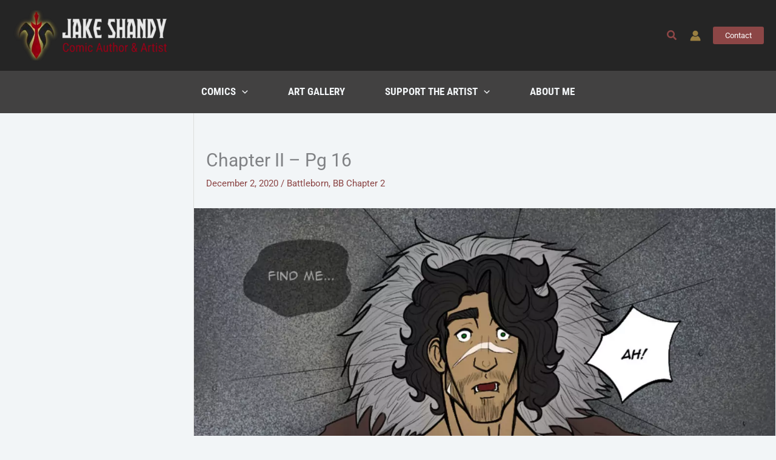

--- FILE ---
content_type: text/javascript
request_url: https://jakeshandy.com/wp-content/uploads/astra-addon/astra-addon-695bbf3820de01-65416075.js?ver=4.11.13
body_size: 8531
content:
/**
 * File fronend-pro.js
 *
 * Handles toggling the navigation menu for Addon widget
 *
 * @package astra-addon
 */

astraToggleSetupPro = function( mobileHeaderType, body, menu_click_listeners ) {

	var flag = false;
	var menuToggleAllLength;

	if ( 'off-canvas' === mobileHeaderType || 'full-width' === mobileHeaderType ) {
        // comma separated selector added, if menu is outside of Off-Canvas then submenu is not clickable, it work only for Off-Canvas area with dropdown style.
        var __main_header_all = document.querySelectorAll( '#ast-mobile-popup, #ast-mobile-header' );
        if ( body.classList.contains('ast-header-break-point') ) {

            var menu_toggle_all   = document.querySelectorAll( '#ast-mobile-header .main-header-menu-toggle' );
        } else {
            menu_toggle_all   = document.querySelectorAll( '#ast-desktop-header .main-header-menu-toggle' );
		}
		menuToggleAllLength = menu_toggle_all.length;
    } else {

		if ( body.classList.contains('ast-header-break-point') ) {

			var __main_header_all = document.querySelectorAll( '#ast-mobile-header' ),
				menu_toggle_all   = document.querySelectorAll( '#ast-mobile-header .main-header-menu-toggle' );
				menuToggleAllLength = menu_toggle_all.length;
				flag = menuToggleAllLength > 0 ? false : true;
				menuToggleAllLength = flag ? 1 : menuToggleAllLength;
		} else {

			var __main_header_all = document.querySelectorAll( '#ast-desktop-header' ),
				menu_toggle_all = document.querySelectorAll('#ast-desktop-header .main-header-menu-toggle');
				menuToggleAllLength = menu_toggle_all.length;
		}
	}

	if ( menuToggleAllLength > 0 || flag ) {

        for (var i = 0; i < menuToggleAllLength; i++) {

			if ( !flag ) {
				menu_toggle_all[i].setAttribute('data-index', i);

				if (!menu_click_listeners[i]) {
					menu_click_listeners[i] = menu_toggle_all[i];
					menu_toggle_all[i].removeEventListener('click', astraNavMenuToggle);
					menu_toggle_all[i].addEventListener('click', astraNavMenuToggle, false);
				}
			}

            if ('undefined' !== typeof __main_header_all[i]) {

                // To handle the comma seprated selector added above we need this loop.
                for( var mainHeaderCount =0; mainHeaderCount  < __main_header_all.length; mainHeaderCount++ ){

                    if (document.querySelector('header.site-header').classList.contains('ast-builder-menu-toggle-link')) {
                        var astra_menu_toggle = __main_header_all[mainHeaderCount].querySelectorAll('ul.main-header-menu .menu-item-has-children > .menu-link, ul.main-header-menu .ast-menu-toggle');
                    } else {
                        var astra_menu_toggle = __main_header_all[mainHeaderCount].querySelectorAll('ul.main-header-menu .ast-menu-toggle');
                    }
                    // Add Eventlisteners for Submenu.
                    if (astra_menu_toggle.length > 0) {

                        for (var j = 0; j < astra_menu_toggle.length; j++) {
                            astra_menu_toggle[j].removeEventListener('click', AstraToggleSubMenu);
                            astra_menu_toggle[j].addEventListener('click', AstraToggleSubMenu, false);
                        }
                    }
                }
            }
        }
    }
}

astraNavMenuTogglePro = function ( event, body, mobileHeaderType, thisObj ) {

    event.preventDefault();

    var desktop_header = event.target.closest('#ast-desktop-header');

    var desktop_header_content = document.querySelector('#masthead > #ast-desktop-header .ast-desktop-header-content');

    if ( null !== desktop_header && undefined !== desktop_header && '' !== desktop_header ) {

        var desktop_toggle = desktop_header.querySelector( '.main-header-menu-toggle' );
    } else {
        var desktop_toggle = document.querySelector('#masthead > #ast-desktop-header .main-header-menu-toggle');
    }

    var desktop_menu = document.querySelector('#masthead > #ast-desktop-header .ast-desktop-header-content .main-header-bar-navigation');

    if ( 'desktop' === event.currentTarget.trigger_type ) {

        if ( null !== desktop_menu && '' !== desktop_menu && undefined !== desktop_menu ) {
            astraToggleClass(desktop_menu, 'toggle-on');
            if (desktop_menu.classList.contains('toggle-on')) {
                desktop_menu.style.display = 'block';
            } else {
                desktop_menu.style.display = '';
            }
        }
        astraToggleClass(desktop_toggle, 'toggled');
        if ( desktop_toggle.classList.contains( 'toggled' ) ) {
            body.classList.add("ast-main-header-nav-open");
            if ( 'dropdown' === mobileHeaderType ) {
                desktop_header_content.style.display = 'block';
            }
        } else {
            body.classList.remove("ast-main-header-nav-open");
            desktop_header_content.style.display = 'none';
        }
        return;
    }

    var __main_header_all = document.querySelectorAll('#masthead > #ast-mobile-header .main-header-bar-navigation');
    menu_toggle_all 	 = document.querySelectorAll( '#masthead > #ast-mobile-header .main-header-menu-toggle' )
    var event_index = '0';
    var sticky_header = false;
    if ( null !== thisObj.closest( '#ast-fixed-header' ) ) {

        __main_header_all = document.querySelectorAll('#ast-fixed-header > #ast-mobile-header .main-header-bar-navigation');
        menu_toggle_all 	 = document.querySelectorAll( '#ast-fixed-header .main-header-menu-toggle' )

        event_index = '0';
        sticky_header = true;

    }

    if ('undefined' === typeof __main_header_all[event_index]) {
        return false;
    }
    var menuHasChildren = __main_header_all[event_index].querySelectorAll('.menu-item-has-children');
    for (var i = 0; i < menuHasChildren.length; i++) {
        menuHasChildren[i].classList.remove('ast-submenu-expanded');
        var menuHasChildrenSubMenu = menuHasChildren[i].querySelectorAll('.sub-menu');
        for (var j = 0; j < menuHasChildrenSubMenu.length; j++) {
            menuHasChildrenSubMenu[j].style.display = 'none';
        }
    }

    var menu_class = thisObj.getAttribute('class') || '';

    if ( menu_class.indexOf('main-header-menu-toggle') !== -1 ) {
        astraToggleClass(__main_header_all[event_index], 'toggle-on');
        astraToggleClass(menu_toggle_all[event_index], 'toggled');
        if ( sticky_header && 1 < menu_toggle_all.length ) {
            astraToggleClass(menu_toggle_all['1'], 'toggled');
        }
        if (__main_header_all[event_index].classList.contains('toggle-on')) {
            __main_header_all[event_index].style.display = 'block';
            body.classList.add("ast-main-header-nav-open");
        } else {
            __main_header_all[event_index].style.display = '';
            body.classList.remove("ast-main-header-nav-open");
        }
    }
}

const accountMenuToggle = function () {
    const checkAccountActionTypeCondition = astraAddon.hf_account_action_type && 'menu' === astraAddon.hf_account_action_type;
    const accountMenuClickCondition = checkAccountActionTypeCondition && astraAddon.hf_account_show_menu_on && 'click' === astraAddon.hf_account_show_menu_on;

    const headerAccountContainer = document.querySelectorAll('.ast-header-account-wrap');

    if(  headerAccountContainer ) {

        headerAccountContainer.forEach(element => {

            const accountMenu = element.querySelector('.ast-account-nav-menu');

            const handlePointerUp = function( e ) {
                const condition = ( accountMenuClickCondition ) || ( checkAccountActionTypeCondition && document.querySelector('body').classList.contains('ast-header-break-point'));
                if( condition ) {
                    // if the target of the click isn't the container nor a descendant of the container
                    if ( accountMenu && !element.contains( e.target ) ) {
                        accountMenu.style.right = '';
                        accountMenu.style.left = '';
                    }
                }
            };

            // Attach pointerup event listener only once.
            if ( ! element._accountPointerUpHandler ) {
                element._accountPointerUpHandler = handlePointerUp;
                document.addEventListener('pointerup', handlePointerUp);
            }

            const headerAccountTrigger =  element.querySelector( '.ast-header-account-link' );
            if( headerAccountTrigger ) {
                const handleAccountClick = function( e ) {
                    const condition = ( accountMenuClickCondition ) || ( checkAccountActionTypeCondition && document.querySelector('body').classList.contains('ast-header-break-point'));
                    if( condition ) {

                        headerSelectionPosition = e.target.closest('.site-header-section');

                        if( headerSelectionPosition ) {
                            if( headerSelectionPosition.classList.contains('site-header-section-left') ) {
                                accountMenu.style.left   = accountMenu.style.left  === '' ? '-100%' : '';
                                accountMenu.style.right   = accountMenu.style.right  === '' ? 'auto' : '';
                            } else {
                                accountMenu.style.right   = accountMenu.style.right  === '' ? '-100%' : '';
                                accountMenu.style.left   = accountMenu.style.left  === '' ? 'auto' : '';
                            }
                        }
                    }
                };

                // Attach click event listener only once.
                if ( ! headerAccountTrigger._accountClickHandler ) {
                    headerAccountTrigger._accountClickHandler = handleAccountClick;
                    headerAccountTrigger.addEventListener( 'click', handleAccountClick);
                }
            }
        });
    }
}

/**
 * Color Switcher.
 *
 * @since 4.10.0
 */
const astraColorSwitcher = {
	...astraAddon?.colorSwitcher, // Spreading Color Switcher options.

	/**
	 * Initializes the Color Switcher Widget.
	 */
	init: function () {
		if ( ! this?.isInit ) {
			return;
		}

		this.switcherButtons = document.querySelectorAll( '.ast-builder-color-switcher .ast-switcher-button' );

		if ( ! this.switcherButtons?.length ) {
			return;
		}

		this.switcherButtons?.forEach( ( switcherButton ) => {
			switcherButton?.addEventListener( 'click', this.toggle ); // ✅ `this` refers to astraColorSwitcher
		} );

		if ( this.isDarkPalette && this.defaultMode === 'system' ) {
			// Detect system preference and apply mode accordingly.
			this.detectSystemColorScheme();
		}

		// Set initial logo state if switched
		if ( this.isSwitched ) {
			this.switchLogo();
		}
	},

	/**
	 * Detects the system's color scheme preference and sets the theme accordingly.
	 */
	detectSystemColorScheme: function () {
		const storedPreference = this.getCookie( 'astraColorSwitcherState' );

		// Bail early, if user has previously chosen a theme.
		if ( storedPreference !== null ) {
			return;
		}

		// Detect system preference.
		const prefersDark = window.matchMedia( '(prefers-color-scheme: dark)' ).matches;

		if ( prefersDark && ! this.isSwitched ) {
			// Apply the detected or stored theme.
			this.toggle();
		}
	},

	/**
	 * Toggle the palette.
	 *
	 * @param {Event} e Button click event object.
	 */
	toggle: function ( e ) {
		e?.preventDefault();
		const switcher = astraColorSwitcher;

		// Toggle the state
		switcher.isSwitched = ! switcher.isSwitched;

		// Store state in cookie (expires in 90 days).
		switcher.setCookie( 'astraColorSwitcherState', switcher.isSwitched, 90 );

		if ( switcher?.forceReload ) {
			window.location.reload();
			return;
		}

		switcher.switchPaletteColors();
		switcher.switchIcon();
		switcher.switchLogo();

		if ( switcher.isDarkPalette ) {
			switcher.handleDarkModeCompatibility();
		}
	},

	/**
	 * Switch Palette Colors.
	 */
	switchPaletteColors: function () {
		// Choose the correct palette based on `isSwitched` state.
		const currentPalette = this.isSwitched ? this?.palettes?.switched : this?.palettes?.default;

		// Apply the colors to CSS variables.
		currentPalette?.forEach( ( color, index ) => {
			document.documentElement.style.setProperty( `--ast-global-color-${ index }`, color );
		} );
	},

	/**
	 * Switch Icon.
	 */
	switchIcon: function () {
		this.switcherButtons?.forEach( ( switcherButton ) => {
			const [ defaultIcon, switchedIcon ] = switcherButton?.querySelectorAll( '.ast-switcher-icon' );

			// Avoid icon switching if there is none or only one.
			if ( defaultIcon && switchedIcon ) {
				const [ first, second ] = this.isSwitched ? [ switchedIcon, defaultIcon ] : [ defaultIcon, switchedIcon ];

				// Animate icon.
				switcherButton?.classList.add( 'ast-animate' );

				setTimeout( () => {
					first?.classList.add( 'ast-current' );
					second?.classList.remove( 'ast-current' );
				}, 100 );

				setTimeout( () => switcherButton?.classList.remove( 'ast-animate' ), 200 );
			}

			/// Switch aria attribute.
			const ariaLabelTextKey = this.isSwitched ? 'defaultText' : 'switchedText';
			switcherButton?.setAttribute(
				'aria-label',
				switcherButton?.dataset?.[ ariaLabelTextKey ] || 'Switch color palette.'
			);
		} );
	},

	/**
	 * Switch Logo.
	 */
	switchLogo: function () {
		// Handle color switcher logo switching
		if ( this.isDarkPalette && this?.logos?.switched && this?.logos?.default ) {
			this.switchColorSwitcherLogo();
		}
	},

	/**
	 * Switch Color Switcher Logo.
	 * Handles logo switching for dark/light palette modes.
	 */
	switchColorSwitcherLogo: function () {
		// Target only main logo, exclude sticky header and transparent header logos
		const logoSelectors = [
			'.custom-logo-link:not(.sticky-custom-logo):not(.transparent-custom-logo) .custom-logo',  // Main logo only
			'.site-branding .site-logo-img img:not(.ast-sticky-header-logo)',  // Main site logo, not sticky
			'.ast-site-identity .site-logo-img img:not(.ast-sticky-header-logo)', // Alternative main logo structure
		];

		let logoImages = [];
		
		// Try each selector to find main logo images only
		for ( const selector of logoSelectors ) {
			const foundImages = document.querySelectorAll( selector );
			if ( foundImages.length > 0 ) {
				// Filter out sticky and transparent header logos if they somehow get selected
				logoImages = Array.from( foundImages).filter( ( img ) => {
					// Exclude if parent contains sticky header or transparent header classes
					return ! img.closest( '.ast-sticky-header-logo' ) && 
						   ! img.closest( '.sticky-custom-logo' ) &&
						   ! img.closest( '.transparent-custom-logo' ) &&
						   ! img.classList.contains( 'ast-sticky-header-logo' );
				} );

				if ( logoImages.length > 0 ) {
					break;
				}
			}
		}

		if ( ! logoImages.length ) {
			return;
		}

		// Determine which logo to show based on current state
		const targetSrc = this.isSwitched ? this.logos.switched : this.logos.default;
		
		if ( ! targetSrc ) {
			return;
		}

		// Update each logo image
		this.updateLogoImages( logoImages, targetSrc );
	},

	/**
	 * Update Logo Images.
	 */
	updateLogoImages: function ( logoImages, targetSrc ) {
		logoImages.forEach( ( logoImg ) => {
			if ( logoImg && logoImg.src !== targetSrc ) {
				// Preload image for smoother switching
				const newImg = new Image();
				newImg.onload = function() {
					logoImg.src = targetSrc;
					if ( logoImg.hasAttribute ( 'srcset' ) ) {
						logoImg.removeAttribute( 'srcset' );
					}
					if ( logoImg.hasAttribute( 'data-src' ) ) {
						logoImg.setAttribute( 'data-src', targetSrc );
					}
				};
				newImg.onerror = function() {
					logoImg.src = targetSrc; // Try anyway
				};
				newImg.src = targetSrc;
			}
		} );
	},

	/**
	 * Handle Dark Mode Compatibility.
	 */
	handleDarkModeCompatibility: function () {
		// Add the dark mode class.
		document.body.classList.toggle( 'astra-dark-mode-enable' );

		// Todo: Handle dark compatibility CSS.
	},

	/**
	 * Helper function to set a cookie.
	 */
	setCookie: ( name, value, days ) => {
		const expires = new Date();
		expires.setTime( expires.getTime() + days * 24 * 60 * 60 * 1000 );
		document.cookie = `${ name }=${ value }; expires=${ expires.toUTCString() }; path=/`;
	},

	/**
	 * Helper function to get a cookie.
	 */
	getCookie: ( name ) => {
		const cookies = document.cookie.split( '; ' );
		for ( let cookie of cookies ) {
			const [ key, val ] = cookie.split( '=' );
			if ( key === name ) return val;
		}
		return null;
	},
};

/**
 * Account Login Popup Trigger
 *
 * Moved from theme's JS to addon to ensure the login popup JS always loads with the account component.
 * Fixes cases where the JS was missing when the widget was added due to theme script loading order.
 *
 * @since 4.11.5 Moved from theme to addon
 */
var accountPopupTrigger = function () {
	if ( typeof astraAddon === 'undefined' || 'login' !== astraAddon.hf_account_logout_action ) {
		return;
	}

	// Account login form popup.
	var header_account_trigger =  document.querySelectorAll( '.ast-account-action-login' );

	if (!header_account_trigger.length) {
		return;
	}

	const formWrapper = document.querySelector('#ast-hb-account-login-wrap');

	if (!formWrapper) {
		return;
	}

	const formCloseBtn = document.querySelector('#ast-hb-login-close');

	header_account_trigger.forEach(function(_trigger) {
		_trigger.addEventListener('click', function(e) {
			e.preventDefault();

			formWrapper.classList.add('show');
		});
	});

	if (formCloseBtn) {
		formCloseBtn.addEventListener('click', function(e) {
			e.preventDefault();
			formWrapper.classList.remove('show');
		});
	}
};

document.addEventListener( 'astPartialContentRendered', function() {
    accountMenuToggle();
    accountPopupTrigger();
});

window.addEventListener( 'load', function() {
    accountMenuToggle();
    accountPopupTrigger();
    astraColorSwitcher.init();
} );

document.addEventListener( 'astLayoutWidthChanged', function() {
    accountMenuToggle();
    accountPopupTrigger();
} );
/**
 * Stick elements
 *
 * => How to use?
 *
 * jQuery( {SELECTOR} ).astHookExtSticky( {
 *		dependent: [{selectors}], 	// Not required. Default: []. Stick element dependent selectors.
 *		stick_upto_scroll: {value}, 	// Not required. Default: 0. Stick element after scroll upto the {value} in px.
 *		gutter: {value}, 			// Not required. Default: 0. Stick element from top of the window in px\.
 * });
 *
 * @package Astra Addon
 * @since  1.0.0
 */

;(function ( $, window, undefined ) {

	var pluginName    = 'astHookExtSticky',
		document      = window.document,
		windowWidth   = jQuery( window ).outerWidth(),
		viewPortWidth = jQuery( window ).width(),
		defaults      = {
			dependent            : [],
			max_width            : '',
			site_layout          : '',
			break_point          : 920,
			admin_bar_height_lg  : 32,
			admin_bar_height_sm  : 46,
			admin_bar_height_xs  : 0,
			stick_upto_scroll    : 0,
			gutter               : 0,
			wrap                 : '<div></div>',

			// Padding support of <body> tag.
			body_padding_support : true,

			// Padding support of <html> tag.
			html_padding_support : true,

			active_shrink : false,
			// Added shrink option.
			shrink               : {
									padding_top    : '',
									padding_bottom : '',
						    	},

			// Enable sticky on mobile
			sticky_on_device 	 : 'desktop',

			header_style 		 : 'none',

			hide_on_scroll 		 : 'no',
		},
		/* Manage hide on scroll down */
		lastScrollTop 		= 0,
		delta 				= 5,
		navbarHeight 		= 0,
		should_stick		= true,
		hideScrollInterval;

	/**
	 * Init
	 *
	 * @since  1.0.0
	 */
	function astHookExtSticky( element, options ) {
		this.element   = element;
		this.options   = $.extend( {}, defaults, options );
		this._defaults = defaults;
		this._name     = pluginName;

		/* Manage hide on scroll down */
		if ( '1' == this.options.hide_on_scroll ) {
			this.navbarHeight = $(element).outerHeight();
		}

		this.lastScrollTop 		= 0;
		this.delta 				= 5;
		this.should_stick		= true;
		this.hideScrollInterval = '';

		this.init();
	}

	/**
	 * Stick element
	 *
	 * @since  1.0.0
	 */
	astHookExtSticky.prototype.stick_me = function( self, type ) {

		var selector      	  = jQuery( self.element ),
			windowWidth       = jQuery( window ).outerWidth(),
			stick_upto_scroll = parseInt( self.options.stick_upto_scroll ),
			max_width         = parseInt( selector.parent().attr( 'data-stick-maxwidth' ) ), // parseInt( self.options.max_width ),
			gutter            = parseInt( selector.parent().attr( 'data-stick-gutter' ) ); // parseInt( self.options.gutter ).
		/**
		 * Check window width
		 */
		 var hook_sticky_header = astraAddon.hook_sticky_header || '';
		 // Any stick header is enabled?
		 if ( 'enabled' == hook_sticky_header ) {
			if ( ( 'desktop' == self.options.sticky_on_device && astraAddon.hook_custom_header_break_point > windowWidth ) ||
				 ( 'mobile' == self.options.sticky_on_device && astraAddon.hook_custom_header_break_point <= windowWidth ) ) {
				self.stickRelease( self );
			} else {
				if ( jQuery( window ).scrollTop() > stick_upto_scroll ) {
				
					if ( 'none' == self.options.header_style ) { 
						if ( 'enabled' == self.options.active_shrink ) {
							self.hasShrink( self, 'stick' );
							var topValue = 'none'; // Default value for 'top' property
							if ( !selector.hasClass( 'ast-custom-header' ) ) {
								topValue = gutter; // If it's not the specified class, set 'top' to 'gutter'
							}
							selector.parent().css( 'min-height', selector.outerHeight() );
							selector.addClass( 'ast-header-sticky-active' ).stop().css( {
								'max-width': max_width,
								'top': topValue, // Setting 'top' property based on the condition
								'padding-top': self.options.shrink.padding_top,
								'padding-bottom': self.options.shrink.padding_bottom,
							} );
							selector.addClass( 'ast-sticky-shrunk' ).stop();
						} else {
							self.hasShrink( self, 'stick' );							
							selector.parent().css( 'min-height', selector.outerHeight() );
							selector.addClass( 'ast-header-sticky-active' ).stop().css( {
								'max-width': max_width,
								'top': gutter, 
								'padding-top': self.options.shrink.padding_top,
								'padding-bottom': self.options.shrink.padding_bottom,
							} );
							selector.addClass( 'ast-sticky-shrunk' ).stop();
						}
					}
					
				} else {
					self.stickRelease( self );
				}
			}
		}

		var hook_sticky_footer = astraAddon.hook_sticky_footer || '';
		// Any stick header is enabled?
		if ( 'enabled' == hook_sticky_footer ) {

			if ( 
				( 'desktop' == self.options.sticky_on_device && astraAddon.hook_custom_footer_break_point > windowWidth ) ||
				( 'mobile' == self.options.sticky_on_device && astraAddon.hook_custom_footer_break_point <= windowWidth )
			) {
				self.stickRelease( self );
			} 
			else{
				jQuery( 'body' ).addClass( 'ast-footer-sticky-active' );
				selector.parent().css( 'min-height', selector.outerHeight() );
				selector.stop().css({
					'max-width' : max_width,
				});
			}
		}
	}

	astHookExtSticky.prototype.update_attrs = function () {

		var self  	          = this,
			selector          = jQuery( self.element ),
			gutter            = parseInt( self.options.gutter ),
			max_width         = self.options.max_width;

		if ( 'none' == self.options.header_style ) {
			var stick_upto_scroll = selector.offset().top || 0;
		}

		/**
		 * Update Max-Width
		 */
		if ( 'ast-box-layout' != self.options.site_layout ) {
			max_width = jQuery( 'body' ).width();
		}

		/**
		 * Check dependent element
		 * - Is exist?
		 * - Has attr 'data-stick-support' with status 'on'
		 */
		if ( self.options.dependent ) {
			jQuery.each( self.options.dependent, function(index, val) {
				if (
					( jQuery( val ).length ) &&
					( jQuery( val ).parent().attr( 'data-stick-support' ) == 'on' )
				) {
					dependent_height   = jQuery( val ).outerHeight();
					gutter            += parseInt( dependent_height );
					stick_upto_scroll -= parseInt( dependent_height );
				}
			});
		}

		/**
		 * Add support for Admin bar height
		 */
		if ( self.options.admin_bar_height_lg && jQuery( '#wpadminbar' ).length && viewPortWidth > 782 ) {
			gutter            += parseInt( self.options.admin_bar_height_lg );
			stick_upto_scroll -= parseInt( self.options.admin_bar_height_lg );
		}

		if ( self.options.admin_bar_height_sm && jQuery( '#wpadminbar' ).length && ( viewPortWidth >= 600 && viewPortWidth <= 782 ) ) {
			gutter            += parseInt( self.options.admin_bar_height_sm );
			stick_upto_scroll -= parseInt( self.options.admin_bar_height_sm );
		}

		if( self.options.admin_bar_height_xs && jQuery( '#wpadminbar' ).length ){
			gutter            += parseInt( self.options.admin_bar_height_xs );
			stick_upto_scroll -= parseInt( self.options.admin_bar_height_xs );
		}

		/**
		 * Add support for <body> tag
		 */
		if ( self.options.body_padding_support ) {
			gutter            += parseInt( jQuery( 'body' ).css( 'padding-top' ), 10 );
			stick_upto_scroll -= parseInt( jQuery( 'body' ).css( 'padding-top' ), 10 );
		}

		/**
		 * Add support for <html> tag
		 */
		if ( self.options.html_padding_support ) {
			gutter            += parseInt( jQuery( 'html' ).css( 'padding-top' ), 10 );
			stick_upto_scroll -= parseInt( jQuery( 'html' ).css( 'padding-top' ), 10 );
		}

		/**
		 * Updated vars
		 */
		self.options.stick_upto_scroll = stick_upto_scroll;

		/**
		 * Update Attributes
		 */
		if ( 'none' == self.options.header_style ) {
			selector.parent()
				.css( 'min-height', selector.outerHeight() )
				.attr( 'data-stick-gutter', parseInt( gutter ) )
				.attr( 'data-stick-maxwidth', parseInt( max_width ) );
		}
	}

	astHookExtSticky.prototype.hasShrink = function( self, method ) {
		
		var st = $( window ).scrollTop();

	    // If they scrolled down and are past the navbar, add class .nav-up.
	    // This is necessary so you never see what is "behind" the navbar.
		var fixed_header = jQuery(self.element);
	    if ( st > fixed_header.outerHeight() ){
	        // Active Shrink
	        jQuery('body').addClass('ast-shrink-custom-header');
	    } else {
	        // Remove Shrink effect
	        jQuery('body').removeClass('ast-shrink-custom-header');
	    }
	}

	astHookExtSticky.prototype.stickRelease = function( self ) {
		var selector = jQuery( self.element );
		
		var hook_sticky_header = astraAddon.hook_sticky_header || '';
		 // Any stick header is enabled?
		if ( 'enabled' == hook_sticky_header ) {
			if ( 'none' == self.options.header_style ) {
				selector.removeClass( 'ast-header-sticky-active' ).stop().css({
					'max-width' : '',
					'top'		: '',
					'padding'	: '',
				});
				selector.parent().css( 'min-height', '' );
				selector.removeClass( 'ast-sticky-shrunk' ).stop();
			}
		}

		var hook_sticky_footer = astraAddon.hook_sticky_footer || '';
		 // Any stick footer is enabled?
		if ( 'enabled' == hook_sticky_footer ) {
			jQuery( 'body' ).removeClass( 'ast-footer-sticky-active' );
		}
	}
	/**
	 * Init Prototype
	 *
	 * @since  1.0.0
	 */
	astHookExtSticky.prototype.init = function () {

		/**
		 * If custom stick options are set
		 */
		if ( jQuery( this.element ) ) {

			var self                       	   = this,
				selector                       = jQuery( self.element ),
				gutter                         = parseInt( self.options.gutter ),
				stick_upto_scroll              = selector.position().top || 0,
				dependent_height               = 0;

			/**
			 *	Add parent <div> wrapper with height element for smooth scroll
			 *
			 *	Added 'data-stick-support' to all sticky elements
			 *	To know the {dependent} element has support of 'stick'
			 */
			 if ( 'none' == self.options.header_style ) {
				selector.wrap( self.options.wrap )
					.parent().css( 'min-height', selector.outerHeight() )
					.attr( 'data-stick-support', 'on' )
					.attr( 'data-stick-maxwidth', parseInt( self.options.max_width ) );
			}

			self.update_attrs();

			// Stick me!.
			jQuery( window ).on('resize', function() {

				self.stickRelease( self );
				self.update_attrs();
				self.stick_me( self );
			} );

			jQuery( window ).on('scroll', function() {
				// update the stick_upto_scroll if normal main header navigation is opend.
				self.stick_me( self, 'scroll' );
			} );

			jQuery( document ).ready(function($) {
				self.stick_me( self );
			} );

		}

	};

	$.fn[pluginName] = function ( options ) {
		return this.each(function () {
			if ( ! $.data( this, 'plugin_' + pluginName )) {
				$.data( this, 'plugin_' + pluginName, new astHookExtSticky( this, options ) );
			}
		});
	}



	var $body = jQuery( 'body' ),
		layout_width             = $body.width(),
		site_layout              = astraAddon.site_layout || '',
		hook_sticky_header = astraAddon.hook_sticky_header || '',
		hook_shrink_header = astraAddon.hook_shrink_header || '';
		sticky_header_on_devices = astraAddon.hook_sticky_header_on_devices || 'desktop',
		site_layout_box_width    = astraAddon.site_layout_box_width || 1200,
		hook_sticky_footer = astraAddon.hook_sticky_footer || '',
		sticky_footer_on_devices = astraAddon.hook_sticky_footer_on_devices || 'desktop';



		switch ( site_layout ) {
			case 'ast-box-layout':
				layout_width = parseInt( site_layout_box_width );
			break;
		}

		jQuery( document ).ready(function($) {
			// Any stick header is enabled?
			if ( 'enabled' == hook_sticky_header ) {

				jQuery( '.ast-custom-header' ).astHookExtSticky({
					sticky_on_device: sticky_header_on_devices,
					header_style: 'none',
					site_layout: site_layout,
					max_width: layout_width,
					active_shrink: hook_shrink_header,
				});

			}

			// Any stick footer is enabled?
			if ( 'enabled' == hook_sticky_footer ) {

				jQuery( '.ast-custom-footer' ).astHookExtSticky({
					sticky_on_device: sticky_footer_on_devices,
					max_width: layout_width,
					site_layout: site_layout,
					header_style: 'none',
				});

			}
	    });

}(jQuery, window));
/**
 * Advanced Search Styling
 *
 * @package Astra Addon
 * @since 1.4.8
 */

( function() {

	function body_iphone_classes() {
		var iphone = ( navigator.userAgent.match(/iPhone/i) == 'iPhone' ) ? 'iphone' : '';
		var ipod   = ( navigator.userAgent.match(/iPod/i) == 'iPod' ) ? 'ipod' : '';

		document.body.className += ' ' + iphone;
		document.body.className += ' ' + ipod;
	}
	body_iphone_classes();

	function remove_style_class( style ) {
		var allClasses = document.body.className;
		allClasses = allClasses.replace( style, '' );
    	document.body.className = allClasses;
	}

	function add_style_class( style ) {
		document.body.className += ' ' + style;
	}

	// Helper Function.
	function fade_in( element ) {

		element.style.display = 'block';
		setTimeout(function() {
			element.style.opacity = 1;
		}, 1);
	}

	function fade_out( element ) {

		element.style.opacity = '';
		setTimeout(function() {
			element.style.display = '';
		}, 200);
	}

	function header_cover_form_height( current_header_cover_form ) {

		// Primary header cover search.
		if ( document.body.classList.contains('ast-header-break-point') ) {

			var site_navigation = document.querySelector( '.main-navigation' );
			var main_header_bar = document.querySelector( '.main-header-bar' );

			if( null !== main_header_bar && null !== site_navigation ) {

				var site_navigation_outer_height = site_navigation.offsetHeight;
				var main_header_outer_height     = main_header_bar.offsetHeight;

				// Have a navigation outer height.
				// And primary header NOT have the `No Toggle` style.
				if( site_navigation_outer_height && ( ! document.body.classList.contains('ast-no-toggle-menu-enable') ) ) {
					var search_height = parseFloat(site_navigation_outer_height) - parseFloat(main_header_outer_height);
				} else {
					var search_height = parseFloat(main_header_outer_height);
				}
				current_header_cover_form.style.maxHeight = Math.abs( search_height ) + "px";
			}
		}
	}

	function header_builder_cover_form_height( current_header_cover_form ) {

		// Primary header cover search.
		if ( document.body.classList.contains('ast-header-break-point') ) {

			var site_navigation = document.querySelector( '.main-navigation' );
			var main_header_bar = document.querySelector( '.main-header-bar' );
			var mobile_header_bar = document.querySelector( '.ast-mobile-header-wrap' );

			if( null !== main_header_bar && null !== site_navigation ) {

				var site_navigation_outer_height = site_navigation.offsetHeight;
				var main_header_outer_height     = main_header_bar.offsetHeight;
				var mobile_header_outer_height     = mobile_header_bar.offsetHeight;

				// Have a navigation outer height.
				// And primary header NOT have the `No Toggle` style.
				if( site_navigation_outer_height && ( ! document.body.classList.contains('ast-no-toggle-menu-enable') ) ) {
					var search_height = parseFloat(site_navigation_outer_height) - parseFloat(main_header_outer_height);
				} else {
					var search_height = parseFloat(main_header_outer_height);
				}
				if ( current_header_cover_form.parentNode.classList.contains( 'ast-mobile-header-wrap' ) ) {
					var search_height = parseFloat(mobile_header_outer_height);
				}

				current_header_cover_form.style.maxHeight = Math.abs( search_height ) + "px";
			}
		}
	}

	var searchIcons = document.querySelectorAll( 'a.astra-search-icon:not(.slide-search)' );

	for ( var i = 0; searchIcons.length > i; i++ ) {

			searchIcons[i].onclick = function ( evt ) {

				evt.preventDefault();

				if ( ! evt ) {
					evt = window.event;
				}

				if ( this.classList.contains( 'header-cover' ) ) {
					var header_cover = document.querySelectorAll( '.ast-search-box.header-cover' ),
						header_builder_active 	 = astraAddon.is_header_builder_active || false;

					for (var j = 0; j < header_cover.length; j++) {

						var header_cover_icon = header_cover[j].parentNode.querySelectorAll( 'a.astra-search-icon' );

						for (var k = 0; k < header_cover_icon.length; k++) {
							if ( header_cover_icon[k] == this ) {
								fade_in( header_cover[j] );
								header_cover[j].querySelector( 'input.search-field' ).focus();

								// Set header cover form height.
								if ( header_builder_active ) {
									header_builder_cover_form_height( header_cover[j] );
								} else {
									header_cover_form_height( header_cover[j] );
								}
							}
						};
					};

				} else if ( this.classList.contains( 'full-screen' ) ) {

					var fullScreen = document.getElementById( 'ast-seach-full-screen-form' );
					if ( fullScreen.classList.contains( 'full-screen' ) ) {
						fade_in( fullScreen );
						add_style_class( 'full-screen' );
						fullScreen.querySelector( 'input.search-field' ).focus();
					}
				}
			};
	};

	/* Search Header Cover & Full Screen Close */
	var closes = document.querySelectorAll( '.ast-search-box .close' );
	for (var i = 0, len = closes.length; i < len; ++i) {
		closes[i].onclick = function(evt){

			if ( ! evt) { evt = window.event;
			}
			var self = this;
			while ( 1 ) {
				if ( self.parentNode.classList.contains( 'ast-search-box' ) ) {
					fade_out( self.parentNode );
					remove_style_class( 'full-screen' );
					break;
				} else if ( self.parentNode.classList.contains( 'site-header' ) ) {
					break;
				}
				self = self.parentNode;
			}
		};
	}

	document.onkeydown = function ( evt ) {
		if ( evt.keyCode == 27 ) {
			var fullScreenForm = document.getElementById( 'ast-seach-full-screen-form' );

			if ( null != fullScreenForm ) {
				fade_out( fullScreenForm );
				remove_style_class( 'full-screen' );
			}

			var header_cover = document.querySelectorAll( '.ast-search-box.header-cover' );
			for (var j = 0; j < header_cover.length; j++) {
				fade_out( header_cover[j] );
			}
		}
	}

	window.addEventListener("resize", function() {

		if( 'BODY' !== document.activeElement.tagName ) {
			return;
		}

		// Skip resize event when keyboard display event triggers on devices.
		if( 'INPUT' != document.activeElement.tagName ) {
			var header_cover = document.querySelectorAll( '.ast-search-box.header-cover' );
			if ( ! document.body.classList.contains( 'ast-header-break-point' ) ) {
				for (var j = 0; j < header_cover.length; j++) {
					header_cover[j].style.maxHeight = '';
					header_cover[j].style.opacity = '';
					header_cover[j].style.display = '';
				}
			}
		}
	});

	let closeIcon = document.getElementById("close");
	if ( closeIcon ) {
		closeIcon.addEventListener("keydown", function (event) {
			if (event.key === "Enter") {
				event.preventDefault();
				this.click();
			} else if (event.key === "Tab") {
				event.preventDefault();
			}
		});
	}

} )();
